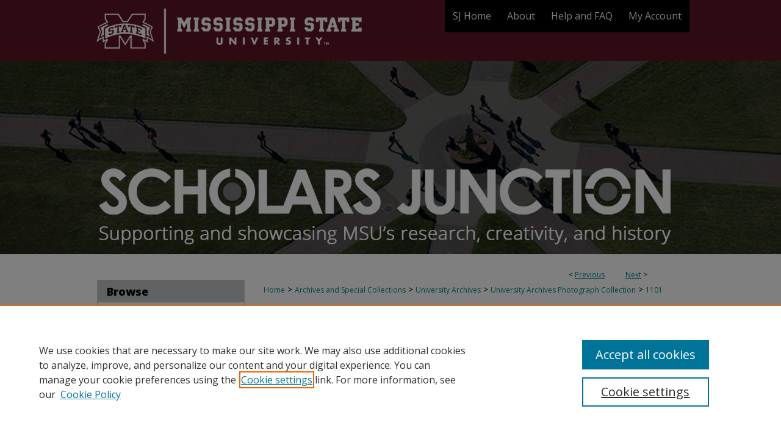

--- FILE ---
content_type: text/css
request_url: https://scholarsjunction.msstate.edu/ir-local.css
body_size: 3548
content:
/* -----------------------------------------------
bepress IR local stylesheet.
Author: Jami Wardlow
Version: Apr 2025
PLEASE SAVE THIS FILE LOCALLY!
----------------------------------------------- */

/* ---------------- Meta Elements ---------------- */

@import url('https://fonts.googleapis.com/css2?family=Open+Sans:ital,wght@0,300..800;1,300..800&display=swap');

	/* --- Meta styles and background --- */

body {
	font: normal 14px/1.5 "Open Sans", sans-serif;  /* should be medium except when fitting into a fixed container */
	background-color: #fff;
	background-image: url(assets/md5images/4d2987c7312b0109925b54ddc0f7d635.png), url(assets/md5images/23a8c42bb4511dbedf8bffb554db6358.png);
	background-repeat: no-repeat, repeat-x;
    background-position: center top, left top;
    background-size: auto, 100% 100px;
}

#msstate { background: url(assets/md5images/7fd01c628dd44622d572b6296fec2b98.gif) repeat-x left bottom; }

/* ---------------- Header ---------------- */

#msstate #header {
	position: relative;  /* needed for logo positioning */
	height: auto !important; /* !important overrides mbl styling */
}

#msstate #banner_image {
	display: block; /* removes descender of inline element */
	width: 980px; /* not necessary if image is sized correctly */
	height: auto !important;  /* avoids warping improperly sized header image / SUP-19994 */
}

	/* --- Logo --- */

#msstate #logo_image {
	position: absolute !important; /* !important overrides mbl styling */
	top: 0;
	left: 0;
	width: 45.918367346938776% !important;  /* 450 / 980 */
	height: auto !important; /* !important avoids DC assigning incorrect height to logo image */
}

#msstate #header a#banner_link:focus img,
#msstate #header a#logo_link:focus img {
    outline: 2px dotted #00838a;
}

/* ---------------- Navigation ---------------- */

#msstate #navigation {
	position: absolute;
	z-index: 1;
	width: 390px;
	margin-left: 590px;
	background: transparent;
}

#msstate #navigation,
#msstate #navigation #tabs {
	height: 53px;
	white-space: nowrap;
}

#msstate #navigation #tabs,
#msstate #navigation #tabs ul,
#msstate #navigation #tabs ul li {
	padding: 0;
	margin: 0;
}

#msstate #navigation #tabs,
#msstate #navigation #tabs ul {
	display: flex;
	justify-content: flex-end;
	width: 100%;
}

#msstate #navigation #tabs a {
	font: normal 16px "Open Sans", sans-serif;
	display: block;
	height: 53px;
	line-height: 53px;
	color: #fff;
	background-color: #000;
	padding: 0 13px;
	margin: 0;
	border: 0;
}

#msstate #navigation #tabs a:hover,
#msstate #navigation #tabs a:active,
#msstate #navigation #tabs a:focus {
	text-decoration: underline;
}

/* ---------------- Sidebar ---------------- */

#msstate #sidebar {
	outline: 1px solid #cecece;
	padding-top: 0;
	margin: 43px 0;
}

#msstate #sidebar h2 {
	font: 800 18px "Open Sans", sans-serif;
	color: #000;
	background: #c1c6c8;
	margin: 0;
	border: none;
    padding: 6px 0;
}

#msstate #sidebar ul { padding: 0; }

#msstate #sidebar ul li {
	border-bottom: 1px solid #cecece;
	padding: 6px 0;
}

#msstate #sidebar a {
	font: normal 14px "Open Sans", sans-serif;
	color: #00838a;
	text-decoration: none;
}

#msstate #sidebar a:hover,
#msstate #sidebar a:active,
#msstate #sidebar a:focus {
	color: #000;
	text-decoration: underline;
}

#msstate #sidebar #sidebar-search label {
	font: normal 14px "Open Sans", sans-serif;
	color: #000;
}

#msstate #sidebar #sidebar-search {
	margin-top: 8px;
	padding-left: 15px;
}

#msstate #sidebar #sidebar-search span.border { background: transparent; }

.searchbutton { cursor: pointer; } /* best practice, should move to ir-layout.css */

/* ---------------- Main Content ---------------- */

/* this has been creating a gap on top of full-width homepage images. trying to figure out if it's actually necessary for any reason */
/* #msstate #content { padding-top: 16px; } */

	/* Sticky Footer */

#msstate #content { /* calculates 100% viewport height - (total heights of header, navigation and footer) */
	min-height: calc(100vh - 495px);
}
	/* --- Breadcrumbs --- */

#msstate #main.text div.crumbs a:link,
#msstate #main.text div.crumbs a:visited {
	text-decoration: none;
	color: #00838a;
}

#msstate #main.text div.crumbs a:hover,
#msstate #main.text div.crumbs a:active,
#msstate #main.text div.crumbs a:focus {
	text-decoration: underline;
	color: #000;
}

#msstate #breadcrumb a,
#msstate .crumbs p a,
#msstate #pager li {
	font-size: 12px;
}

#msstate #dcn-home > #homepage-intro { margin: 15px 0; }

	/* --- Headers --- */

#msstate #homepage-heading-row h2 {
	font: 600 24px "Open Sans", sans-serif;
	margin-bottom: 18px;
}

#msstate h2#featured {
	font: 600 24px "Open Sans", sans-serif;
	padding-bottom: 18px;
	border-bottom: 1px solid #d5dcdf;
	margin: 25px 0 18px;
}

#msstate .color-bar {
	width: 100%;
	display: flex;
	align-items: center;
	height: 77px;
    margin-bottom: 1px;
}

#msstate .color-bar img {
	padding: 8px 20px;
}

#msstate .color-bar p {
	font: bold 18px "Open Sans", sans-serif;
	margin-bottom: 0;
}

#msstate .color-bar p a { text-decoration: none; }

#msstate #check { background: #f4d5f9; }

#msstate #follow { background: #fafde2; }

#msstate #questions { background: #f9ded5; }

h3 {
	margin: 0;
	text-decoration: underline;
}

/* FF, IE, Chrome take parent element's color as text-decoration-color (black, usually) */

#msstate #cover-browse h3 {
	text-decoration-color: #00838a;
}

#msstate #cover-browse a {
	font: 400 16px/1.6 "Open Sans", sans-serif;
	text-decoration: none;
}

#msstate #cover-browse a:hover,
#msstate #cover-browse a:focus,
#msstate #cover-browse a:active {
	text-decoration: underline;
}

	/* --- Links --- */

#msstate #main.text a:link,
#msstate #main.text a:visited {
	color: #00838a; /* declared for #network-icon text */
}

#msstate #main.text a:hover,
#msstate #main.text a:active,
#msstate #main.text a:focus {
	color: #000;
	text-decoration: underline;
}

	/* PotD / Top DL widgets */

#msstate .box.aag h2,
#msstate .box.potd h2 {
	font: 600 22px "Open Sans", sans-serif;
	width: 267px;
	border-bottom: 1px solid #ddd;
	padding: 0 px;
	margin-top: 50px;
}

#msstate #main.text .box a:link,
#msstate #main.text .box a:visited {
	background: none;
	font: bold 14px "Open Sans", sans-serif;
	text-decoration: none;
	border-bottom: 1px solid #ddd;
}

#msstate #main.text .box a:hover,
#msstate #main.text .box a:active,
#msstate #main.text .box a:focus {
	text-decoration: underline;
}

	/* Browse Disciplines */

#msstate #content .subnav li {
	font-size: 13px;
}

#msstate .discipline-browser dt,
#msstate .new-discipline dt {
	font-size: 15px;
}
#msstate .discipline-browser dd,
#msstate .new-discipline dd,
#msstate dl.communities dd ul li {
	font-size: 14px;
}

#msstate .discipline-browser dd,
#msstate .new-discipline dd {
    padding: 3px 0;
}

	/* Submit Research */

#msstate .communities dt,
#msstate .communities dt a:link {
	font-size: 14px;
	font-weight: normal;
	
}
#msstate dl.communities dd ul li {
    line-height: 1.3em;
}

	/* Announcements */

#msstate #main.text #announce h3,
#msstate #main.text #announce h4 {
 	font-size: 15px;
}

	/* Site subpage headings */

#msstate #main.text h2#ir-about,
#msstate #main.text h2#faq-top,
#msstate #main.text h2#communities-title,
#msstate #main.text h2#top,
#msstate #main.text h2#submit-title,
#msstate #main.text #announce h2,
#msstate #main.text #accessibility-statement h2 {
	font-size: 22px;
}

	/* homepage stats */

#msstate p#stats,
#msstate #main.text #network-icon a {
	font-size: 13px;
}

	/* Article pages series/journal/event */

#msstate #alpha .element p,
#msstate #custom-fields .element p,
#msstate #alpha #recommended_citation p,
#msstate #alpha #attach_additional_files .files span {
	font-size: 14px;
}

#msstate #beta_7-3 #beta-disciplines.aside p {
	font-size: 14px !important;
}

#msstate #alpha .element h4,
#msstate #custom-fields .element h4,
#msstate #beta_7-3 h4,
#msstate #alpha #attach_additional_files .related strong {
	font-size: 15px !important;
}
#msstate #alpha #title.element p {
	font-size: 22px;
}

/* ---------------- Footer ---------------- */

#msstate #footer,
#msstate #bepress a {
	height: 78px;
	background-color: #313131;
}

#msstate #bepress a {
	background-image: url(assets/md5images/679594240bfa0eb9493776f7d68fa330.svg);
    background-size: 210px;
    background-position: center;
}

#msstate #bepress a:focus { outline: 2px dotted #00838a; }

#msstate #footer p,
#msstate #footer p a {
	font: normal 13px/1.6 "Open Sans", sans-serif;
	color: #fff;
	text-decoration: none;
}

#msstate  #footer a.secondary-link { font-size: 11px; }

#msstate #footer p:first-of-type { padding-top: 18px; }

#msstate #footer p a:hover,
#msstate #footer p a:active,
#msstate #footer p a:focus {
	text-decoration: underline;
}

/* ---------------- Miscellaneous fixes ---------------- */

	/* Browse Authors accessibility fix (CSFR-2684) */

#msstate #main.text .authorbrowser p.letters a:hover,
#msstate #main.text .authorbrowser p.letters a:focus {
   background: url(/assets/azMe.jpg) bottom center no-repeat;
   color: #fff;
}

	/* Remove gap under search pages for full-width footers */

.legacy #msstate #wrapper:after { content: none; }

	/* Search */

#msstate #main.text a:link span.icon-question-sign {
	text-decoration: none;
}

	/* Increase contrast on My Account headings */

#msstate .text #myaccount h2 { color: #000; }

/* ---------------- Mobile ---------------- */

.mbl #msstate #header,
.mbl #msstate #header a#banner_link img,
.mbl #msstate #navigation {
	width: 100% !important;
}

.mbl #msstate #header #logo_image {
	position: absolute !important; /* !important overrides mbl styling */
	top: 0;
	left: 0;
	width: 45.918367346938776% !important;  /* 450 / 980 */
	height: auto !important; /* !important avoids DC assigning incorrect height to logo image */
}

	/* fixes invisible space above header */

header#mobile-nav { 
    font-size: 0;
    line-height: 0;
}

.mbl #msstate #sidebar h2 { padding-left: 8px; }

	/* fixes bullet underline for Browse Research and Scholarship links */

.mbl #main #buttons { text-decoration: none; }

	/* stacks headings and spans in .box */

.mbl #msstate .box.aag h2,
.mbl #msstate .box.potd h2 {
	width: 100%;
}
	
.mbl .box.aag span,
.mbl .box.potd span {
    display: block;
}

.mbl #msstate #dcn-home #homepage-heading-row {
  align-items: center;
}
.mbl #msstate #dcn-home #homepage-heading-row .btn {
  display: inline;
}
.mbl #msstate #dcn-home #homepage-heading-row .btn:hover,
.mbl #msstate #dcn-home #homepage-heading-row .btn:focus,
.mbl #msstate #dcn-home #homepage-heading-row .btn:active {
  margin-left: 0;
}
.mbl #msstate #dcn-home span.site-follow {
  margin: 0 5px;
}

  /* --- footer logo --- */

.mbl #msstate #footer #bepress a {
	background: transparent url(assets/md5images/679594240bfa0eb9493776f7d68fa330.svg) center no-repeat !important;
	background-size: 235px !important;
	height: 50px !important;
	margin: 0px !important;
}

.mbl #msstate #footer {
	background-color: #313131 !important;
	background-image: none !important;
}

/* ir_article_custom_fields.inc DOI styling JR 10-17-2025 */
#msstate #main.text #doi_custom h4 { color: #000; }

#msstate #main.text #ir-book.left #doi_custom {
	margin-left: 182px; 
     	width: 480px; 
}
